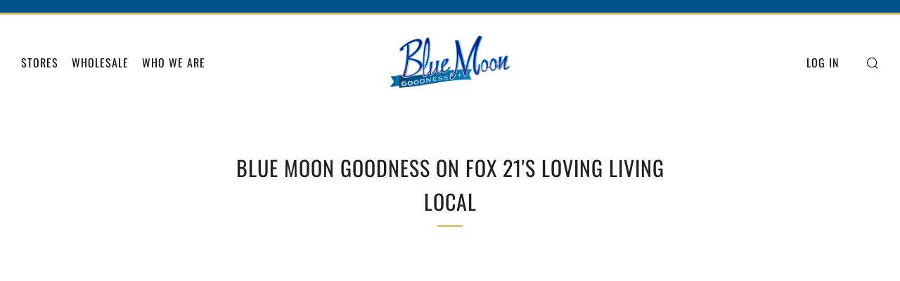

--- FILE ---
content_type: text/css
request_url: https://bluemoongoodness.com/cdn/shop/t/3/assets/custom.css?v=62262786887353017771658868500
body_size: 1523
content:
/** Shopify CDN: Minification failed

Line 166:169 Unexpected "{"

**/




/* GLOBAL */
body {font-size:16px;font-display:swap;}
#shopify-section-header .icon.icon--menu {color:#00538a;}
#MainContent img {content-visibility: auto;}


/* HOME */

/* HEADER and MENU */
.product-card__img.product-card__img.menu-item {/*max-width:auto;width:auto;height:200px;*/}
.product-card.menu-product-card .o-ratio__content {height:200px;width:100%;}
.product-card.menu-product-card .product-card__img.product-card__img {height: 200px;width: auto;}
.header--mega .primary-nav__item:hover .nav__sub {z-index:99999;}
.header--mega .primary-nav__item:not(:hover) .nav__sub, .header--mega .primary-nav__item:not(:hover) .nav__sub--cta .nav__sub-wrap {visibility:hidden;display:none;}
.header--mega .primary-nav__item:hover .product-card-top {opacity:1 !important;}

.header--mega .primary-nav__item:hover .nav__sub, .header--mega .primary-nav__item:hover .nav__sub-t__link, .header--mega .primary-nav__item:hover .nav__sub-wrap, .header--mega .primary-nav__item:hover .nav__sub__link, .header--mega .primary-nav__item:hover .primary-nav__link {-webkit-transition: all .2s ease-in-out;-moz-transition: all .2s ease-in-out;transition: all .2s ease-in-out;}
.header--mega .primary-nav .nav__sub--cta .nav__sub-wrap {padding-top: 2rem;}
.mobile-draw--dark .mobile-search__input {background:#fff;}
.mobile-draw--dark .mobile-footer__social-link {background: #00538a;color: #fff;}

/* PRODUCT */
img.nutrition {max-width:250px;height:auto;margin:0 auto;}
.shopify-payment-button__more-options {display:none;}
body.template-product .product-form__add-btn {background:#e2ae2f;color:#fff;}
body.template-product .product-form__add .shopify-payment-button {filter: hue-rotate(304deg);}
body.template-product .product-form__swatch__item[data-value="Single Jar"],body.template-product .product-form__swatch__item[data-value="Jar"] {display:none;} 
body.template-product .product-form__swatch__item[data-value="Bag"] {display:none;} 

/* BUNDLE */
body[id*="soup-mix-amp-match"] .bndlr-product.bndlr-mix-and-match {flex-direction: row !important;flex: 1 1 100%;max-width: 100% !important;justify-content:space-between;}
body[id*="soup-mix-amp-match"] .bndlr-add-to-bundle {background:#fff !important;color:#00538a !important;width:80px;height:50px;}
body[id*="soup-mix-amp-match"] .bndlr-add-to-bundle:active {opacity: 1.0;}
body[id*="soup-mix-amp-match"] .bndlr-product.bndlr-mix-and-match .bndlr-checkmark {stroke: #218a00 !important;}
body[id*="soup-mix-amp-match"] .bndlr-new-price {display:none;}
body[id*="soup-mix-amp-match"] .bndlr-product-image {max-width:90px !important;}
body[id*="soup-mix-amp-match"] .bndlr-product {border-width:0px 0px 1px 0px !important;}
body[id*="soup-mix-amp-match"] .product-single__box__block--quantity_selector, body[id*="soup-mix-amp-match"] .product-single__box__block--buy_buttons {display:none;}
body[id*="soup-mix-amp-match"] .bndlr-mnm-second-container img {display:none;}
body[id*="soup-mix-amp-match"] .bndlr-mnm-selected-products .bndlr-product {box-shadow:none;    padding-bottom: 20px;}
body[id*="granola-mix"] .product-single__box__block--quantity_selector {display:none;}


/* COLLAGE */
.collage-section {max-width: 2000px;margin: 0 auto;}
.collage-section .collage-video svg.icon-play {color: #00538a;stroke: #fff;stroke-width: 1px;}
.collage-video__modal-video iframe {height: 50vh !important; margin-top: 25vh;}
.collage-video__modal-toggle .icon.icon-close {background: #ffbb2c;padding: 5px;border-radius: 5px;}
.dark-overlay {background: rgba(0,0,0,0.7);z-index: 99;}

/* NEWSLETTER */
.newsletter {    margin: auto -30px -4rem;}
.newsletter .section__title-text, .newsletter .section__title-desc, .newsletter .section__title-desc.rte a {color:#fff;}

/* FOOTER */
#footer.footer {}
.footer-logo {margin-bottom:1.5rem;}

/* FORM */
input.hideMe {display:none;}

/* MODAL */
.no-js details[open] .modal__toggle {z-index: 5;}

/* GLOBO FORM */
.globo-form-app .content.flex-wrap.block-container ~ p {display:none;}
.suspend .globo-form-app .globo-form-control.layout-3-column input {/*display:none;*/}
.suspend .globo-form-app .globo-form-control.layout-3-column input#text-5 {/*display:block;*/}

/* MAP */
.search_bar .search_limit {min-width: 70px !important;margin-left: 2rem;}
.addresses li a span {font-size: 15px;}
.addresses li a {font-size: 14px;color:#00538a;}
.distance {    margin-right: 5px;}

/* SITEMAP */
.sitemap {}
.sitemap ul {}
.sitemap ul li {font-size:1rem;line-height:140%;}
.sitemap ul li a {color:#333;}

/* SPECIALTY */
.max-500 {max-width:500px;margin:0 auto;}
.max-600 {max-width:600px;margin:0 auto;}
.max-700 {max-width:700px;margin:0 auto;}
.max-800 {max-width:800px;margin:0 auto;}
.max-900 {max-width:900px;margin:0 auto;}

/* BLOG */
.video-container {position: relative; overflow: hidden; width: 130%; padding-top: 80%; margin-left:-150px /* 16:9 Aspect Ratio (divide 9 by 16 = 0.5625) */ }
.video-embed {border:none; position: absolute; top: 0; left: 0; bottom: 0; right: 0; width: 100%; height: 100%; overflow: hidden;}

@media screen and (max-width: 480px) {
  .rte a:not(.link) { /* These are technically the same, but use both */overflow-wrap: break-word;word-wrap: break-word;-ms-word-break: break-all;
    /* This is the dangerous one in WebKit, as it breaks things wherever */word-break: break-all;
/* Instead use this non-standard one: */word-break: break-word;/* Adds a hyphen where the word breaks, if supported (No Blink) */
-ms-hyphens: auto;-moz-hyphens: auto;-webkit-hyphens: auto;hyphens: auto;}
 .collage--mobile .collage-card:not(.collage-card--left,.collage-card--right) .collage-card__image-wrapper {padding-bottom: 3rem !important;}
  .mobile-draw--dark .mobile-search__input {background:#fff;}
  .collection-main__filter, .collection-main__sort {display:none;}
  	/* CORE WEB VITALS */
  	.collage-card.collage-card--left .collage-content.collage-card__image-wrapper {height:170px;}
	.shopify-section.js-section__home-collection section.section {height:490px;}
  	.footer-logo img {width:200px;height:95px;}
  	.collage-video__modal-toggle .icon.icon-close {margin: 15vh -5px;}
  body.template-index div.slick-slide.slick-cloned {height:124px;}
  body.template-index .home-logo-list__img {min-height:96px;}
  body.template-index .collage-card__image-wrapper.media img {height: 100%;}
  #granola .collage-card__image-wrapper>* {object-fit: cover;}
  #soup .collage-card--left:not(.collage-product) .media>.collage-card__image {width:100% !important;}
  .video-container {width:100%; margin-left:0;}
}
  
@media screen and (min-width: 480px) and (max-width:768px) {
   .rte a:not(.link) { /* These are technically the same, but use both */overflow-wrap: break-word;word-wrap: break-word;-ms-word-break: break-all;
    /* This is the dangerous one in WebKit, as it breaks things wherever */word-break: break-all;
/* Instead use this non-standard one: */word-break: break-word;/* Adds a hyphen where the word breaks, if supported (No Blink) */
-ms-hyphens: auto;-moz-hyphens: auto;-webkit-hyphens: auto;hyphens: auto;}
 /*.collage--mobile .collage-card:not(.collage-card--left,.collage-card--right) .collage-card__image-wrapper {padding-bottom: 3rem !important;}*/
  .mobile-draw--dark .mobile-search__input {background:#fff;}
  .collection-main__filter, .collection-main__sort {display:none;}
  	.collage-video__modal-toggle .icon.icon-close {margin: 15vh -5px;}
  .video-container {width:100%; margin-left:0;}
}  
  
@media screen and (min-width: 769px) and (max-width:960px) {
      .collage-card.collage-video .collage-video__modal[open].collage-video__modal[open] {width:100vw;height:800px;opacity: 1;visibility: visible;z-index: 101;position: absolute;display:block;}
     /* body.template-collection .collage-card.collage-video {position: absolute;top: 0;left: 0;}*/
  #soup.collage-card:not(.collage-card--left,.collage-card--right)>* {width:60% !important;}
  .collage.collage--left.collage--mobile {justify-content:center;}
  .video-container {width:100%; margin-left:0;}
}

@media screen and (min-width: 769px) {
	.collage-video__modal-toggle .icon.icon-close {margin: 15vh -5px;}
  /* Hide All Soups and All Graola on desktop */
  li.nav__sub__item.all-soups, li.nav__sub__item.all-granola {display:none !important;}
  #soup.collage-card:not(.collage-card--left,.collage-card--right)>* {width:60% !important;}
  .collage.collage--left.collage--mobile {justify-content:center;}
}

@media only screen 
and (min-width : 768px) 
and (max-width : 1024px) 
and (orientation : portrait) { 
  .product-single__share-item {font-size: 25px;width: 32px;margin: 0 8px;}
}


@media screen and (min-width: 960px) and (max-width:1200px) {
.shopify-section.js-section__home-collection .container--full,  .home-products__grid, .home-products__grid .o-layout  {max-width: 1500px !important;    margin: 0 auto;}
.home-products__grid .o-layout {    display: flex;    flex-flow: row;}
.home-products__grid .o-layout--center>.o-layout__item {flex: 1 0 auto;}
  	body.app-handle .main #col-main {margin:0 auto;padding:0 20px;}
}
@media screen and (min-width:1200px) {
.shopify-section.js-section__home-collection .container--full,  .home-products__grid, .home-products__grid .o-layout  {max-width: 1500px !important;    margin: 0 auto;} {max-width: 1500px !important;    margin: 0 auto;}
.home-products__grid .o-layout {    display: flex;    flex-flow: row;}
.home-products__grid .o-layout--center>.o-layout__item {flex: 1 0 auto;}
  	body.app-handle .main #col-main {margin:0 auto;max-width:1150px;}
}
@media screen and (min-width:1400px) {
	body.app-handle .main #col-main {margin:0 auto;max-width:1350px;}
}
body.template-article .article__featured-media__img {object-fit:contain;    background: #00538a;}

--- FILE ---
content_type: text/javascript
request_url: https://bluemoongoodness.com/cdn/shop/t/3/assets/custom.js?v=152733329445290166911636396593
body_size: -553
content:
//# sourceMappingURL=/cdn/shop/t/3/assets/custom.js.map?v=152733329445290166911636396593


--- FILE ---
content_type: text/plain
request_url: https://www.google-analytics.com/j/collect?v=1&_v=j102&a=2136304606&t=pageview&_s=1&dl=https%3A%2F%2Fbluemoongoodness.com%2Fblogs%2Fnews%2Fblue-moon-goodness-on-fox-21s-loving-living-local&ul=en-us%40posix&dt=News%20-%20Blue%20Moon%20Goodness%20on%20Fox%2021%27s%20Loving%20Living%20Local&sr=1280x720&vp=1280x720&_u=IADAAEABAAAAACAAI~&jid=1529136443&gjid=1901685161&cid=1008884343.1769259885&tid=UA-212186490-1&_gid=862013595.1769259886&_r=1&_slc=1&z=604574737
body_size: -556
content:
2,cG-776PVTCQ05,cG-BTL85ZQLG7